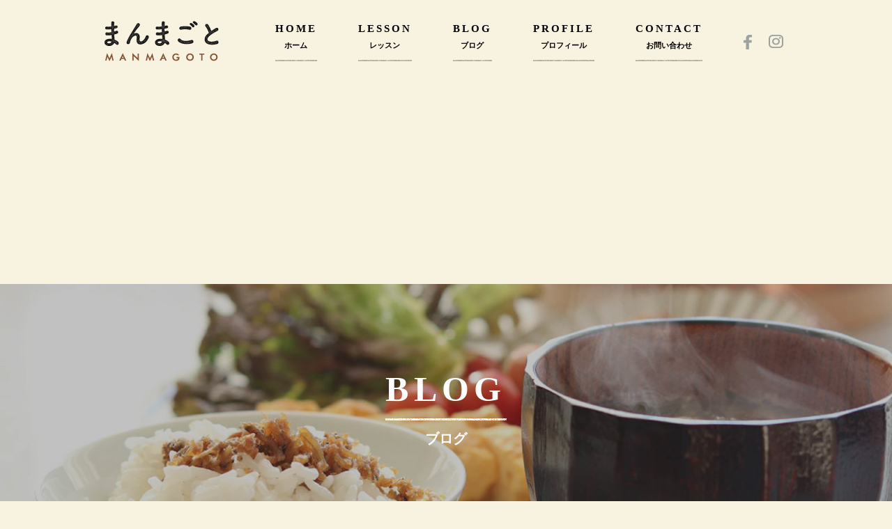

--- FILE ---
content_type: text/html; charset=UTF-8
request_url: https://manmagoto.com/blog/2019/10/
body_size: 34809
content:
<!doctype html>
<html class="noie safari webkit pc" lang="ja">
<head>
	<meta charset="UTF-8">
	<meta http-equiv="Content-Language" content="ja">
	<meta name="keywords" content="料理教室,料理レッスン,発酵料理,香川県,丸亀市,まんまごと">
	<meta name="description" content="「まんまごと」は香川県丸亀市にある発酵おうちごはん・韓国発酵ごはんを習得できる料理教室です。毎日のおうちご飯に発酵マジックをかけることで、体に優しい愛情おうちご飯を手早く・美味しく・簡単に作ってみませんか？">
	<meta name="robots" content="ALL" />

	<title>10月  2019   | 料理教室まんまごと | 料理教室まんまごと</title>

	<meta name="viewport" content="width=device-width,initial-scale=1">

	<link rel="start" href="http://manmagoto.com/" title="料理教室まんまごと">
	<link rel="shortcut icon" href="https://manmagoto.com//favicon.ico">
	<link rel="stylesheet" type="text/css" media="screen,print" href="https://manmagoto.com/css/import.css">
	<link rel="stylesheet" type="text/css" href="https://manmagoto.com/css/modules/blog.css">
	<link rel="stylesheet" type="text/css" media="print" href="https://manmagoto.com/css/print.css">

	<script type="text/JavaScript" src="https://manmagoto.com/js/jquery.js"></script>
	<script type="text/JavaScript" src="https://manmagoto.com/js/jquery.easing.js"></script>
	<script type="text/JavaScript" src="https://manmagoto.com/js/yuga.js"></script>
	<script type="text/JavaScript" src="https://manmagoto.com/js/common.js"></script>
	<script type="text/JavaScript" src="https://manmagoto.com/js/jquery.simpleTicker.js"></script>

	<!--[if lte IE 8]>
	<meta http-equiv="X-UA-Compatible" content="chrome=1">
	<script src="https://manmagoto.com/js/html5shiv-printshiv.js"></script>
	<![endif]-->
<link rel='dns-prefetch' href='//s.w.org' />
<link rel="alternate" type="application/rss+xml" title="料理教室まんまごと &raquo; フィード" href="https://manmagoto.com/blog/feed/" />
<link rel="alternate" type="application/rss+xml" title="料理教室まんまごと &raquo; コメントフィード" href="https://manmagoto.com/blog/comments/feed/" />
		<script type="text/javascript">
			window._wpemojiSettings = {"baseUrl":"https:\/\/s.w.org\/images\/core\/emoji\/11\/72x72\/","ext":".png","svgUrl":"https:\/\/s.w.org\/images\/core\/emoji\/11\/svg\/","svgExt":".svg","source":{"concatemoji":"https:\/\/manmagoto.com\/blog\/wp-includes\/js\/wp-emoji-release.min.js?ver=4.9.26"}};
			!function(e,a,t){var n,r,o,i=a.createElement("canvas"),p=i.getContext&&i.getContext("2d");function s(e,t){var a=String.fromCharCode;p.clearRect(0,0,i.width,i.height),p.fillText(a.apply(this,e),0,0);e=i.toDataURL();return p.clearRect(0,0,i.width,i.height),p.fillText(a.apply(this,t),0,0),e===i.toDataURL()}function c(e){var t=a.createElement("script");t.src=e,t.defer=t.type="text/javascript",a.getElementsByTagName("head")[0].appendChild(t)}for(o=Array("flag","emoji"),t.supports={everything:!0,everythingExceptFlag:!0},r=0;r<o.length;r++)t.supports[o[r]]=function(e){if(!p||!p.fillText)return!1;switch(p.textBaseline="top",p.font="600 32px Arial",e){case"flag":return s([55356,56826,55356,56819],[55356,56826,8203,55356,56819])?!1:!s([55356,57332,56128,56423,56128,56418,56128,56421,56128,56430,56128,56423,56128,56447],[55356,57332,8203,56128,56423,8203,56128,56418,8203,56128,56421,8203,56128,56430,8203,56128,56423,8203,56128,56447]);case"emoji":return!s([55358,56760,9792,65039],[55358,56760,8203,9792,65039])}return!1}(o[r]),t.supports.everything=t.supports.everything&&t.supports[o[r]],"flag"!==o[r]&&(t.supports.everythingExceptFlag=t.supports.everythingExceptFlag&&t.supports[o[r]]);t.supports.everythingExceptFlag=t.supports.everythingExceptFlag&&!t.supports.flag,t.DOMReady=!1,t.readyCallback=function(){t.DOMReady=!0},t.supports.everything||(n=function(){t.readyCallback()},a.addEventListener?(a.addEventListener("DOMContentLoaded",n,!1),e.addEventListener("load",n,!1)):(e.attachEvent("onload",n),a.attachEvent("onreadystatechange",function(){"complete"===a.readyState&&t.readyCallback()})),(n=t.source||{}).concatemoji?c(n.concatemoji):n.wpemoji&&n.twemoji&&(c(n.twemoji),c(n.wpemoji)))}(window,document,window._wpemojiSettings);
		</script>
		<!-- manmagoto.com/blog is managing ads with Advanced Ads 1.29.1 – https://wpadvancedads.com/ --><script id="manma-ready">
			window.advanced_ads_ready=function(e,a){a=a||"complete";var d=function(e){return"interactive"===a?"loading"!==e:"complete"===e};d(document.readyState)?e():document.addEventListener("readystatechange",(function(a){d(a.target.readyState)&&e()}),{once:"interactive"===a})},window.advanced_ads_ready_queue=window.advanced_ads_ready_queue||[];		</script>
		<style type="text/css">
img.wp-smiley,
img.emoji {
	display: inline !important;
	border: none !important;
	box-shadow: none !important;
	height: 1em !important;
	width: 1em !important;
	margin: 0 .07em !important;
	vertical-align: -0.1em !important;
	background: none !important;
	padding: 0 !important;
}
</style>
<link rel='stylesheet' id='tinyjpfont-styles-css'  href='https://manmagoto.com/blog/wp-content/plugins/japanese-font-for-tinymce/addfont.css?ver=4.9.26' type='text/css' media='all' />
<link rel='stylesheet' id='addtoany-css'  href='https://manmagoto.com/blog/wp-content/plugins/add-to-any/addtoany.min.css?ver=1.14' type='text/css' media='all' />
<script type='text/javascript' src='https://manmagoto.com/blog/wp-includes/js/jquery/jquery.js?ver=1.12.4'></script>
<script type='text/javascript' src='https://manmagoto.com/blog/wp-includes/js/jquery/jquery-migrate.min.js?ver=1.4.1'></script>
<script type='text/javascript' src='https://manmagoto.com/blog/wp-content/plugins/add-to-any/addtoany.min.js?ver=1.0'></script>
<link rel='https://api.w.org/' href='https://manmagoto.com/blog/wp-json/' />
<link rel="EditURI" type="application/rsd+xml" title="RSD" href="https://manmagoto.com/blog/xmlrpc.php?rsd" />
<link rel="wlwmanifest" type="application/wlwmanifest+xml" href="https://manmagoto.com/blog/wp-includes/wlwmanifest.xml" /> 
<meta name="generator" content="WordPress 4.9.26" />

<script data-cfasync="false">
window.a2a_config=window.a2a_config||{};a2a_config.callbacks=[];a2a_config.overlays=[];a2a_config.templates={};a2a_localize = {
	Share: "Share",
	Save: "Save",
	Subscribe: "Subscribe",
	Email: "Email",
	Bookmark: "Bookmark",
	ShowAll: "Show all",
	ShowLess: "Show less",
	FindServices: "Find service(s)",
	FindAnyServiceToAddTo: "Instantly find any service to add to",
	PoweredBy: "Powered by",
	ShareViaEmail: "Share via email",
	SubscribeViaEmail: "Subscribe via email",
	BookmarkInYourBrowser: "Bookmark in your browser",
	BookmarkInstructions: "Press Ctrl+D or \u2318+D to bookmark this page",
	AddToYourFavorites: "Add to your favorites",
	SendFromWebOrProgram: "Send from any email address or email program",
	EmailProgram: "Email program",
	More: "More&#8230;"
};

(function(d,s,a,b){a=d.createElement(s);b=d.getElementsByTagName(s)[0];a.async=1;a.src="https://static.addtoany.com/menu/page.js";b.parentNode.insertBefore(a,b);})(document,"script");
</script>
<script async src="https://pagead2.googlesyndication.com/pagead/js/adsbygoogle.js?client=ca-pub-3308521743789112"
     crossorigin="anonymous"></script>    <script src="https://maps.googleapis.com/maps/api/js?key=AIzaSyAok0j6LdGkchCtXwDgXENP3NB__VpRPE8"></script>
</head>
<body  id="blog" class="blog share">
<!-- =============== ↓サイト情報↓ =============== -->
<div class="wrap">

<header id="top">
    <div class="spNavigation">
        <h1><a href="http://manmagoto.com/"><img src="http://manmagoto.com/images/common/logo.png" alt="まんまごと"/></a></h1>
        <div class="toggle">
            <span></span>
            <span></span>
            <span></span>
            <span>menu</span>
        </div>
        <ul class="global_nav">
            <li class="nav_li"><a href="http://manmagoto.com/" class="mouse-over"><span class="e_font">HOME</span>ホーム</a></li>
            <li class="nav_li"><a href="http://manmagoto.com/lesson/" class="mouse-over"><span class="e_font">LESSON</span>レッスン</a></li>
            <li class="nav_li"><a href="http://manmagoto.com/blog/" class="mouse-over"><span class="e_font">BLOG</span>ブログ</a></li>
            <li class="nav_li"><a href="http://manmagoto.com/profile/" class="mouse-over"><span class="e_font">PROFILE</span>プロフィール</a></li>
            <li class="nav_li"><a href="http://manmagoto.com/contact/" class="mouse-over"><span class="e_font">CONTACT</span>お問い合わせ</a></li>
        </ul>
    </div>
     

	<div id="Navigation">
		<div class="area">
			<h1><a href="http://manmagoto.com/"><img src="http://manmagoto.com/images/common/logo.png" alt="まんまごと"/></a></h1>
            <p class="menu sp"><a href="javascript:void(0);"><img src="http://manmagoto.com/images/common/header/menu.png" alt="MENU" /></a></p>
			<ul id="globalNavigation" class="navigation">
                <li><a href="http://manmagoto.com/" class="mouse-over"><span class="e_font">HOME</span>ホーム</a></li>
                <li><a href="http://manmagoto.com/lesson/" class="mouse-over"><span class="e_font">LESSON</span>レッスン</a></li>
                <li><a href="http://manmagoto.com/blog/" class="mouse-over"><span class="e_font">BLOG</span>ブログ</a></li>
                <li><a href="http://manmagoto.com/profile/" class="mouse-over"><span class="e_font">PROFILE</span>プロフィール</a></li>
                <li><a href="http://manmagoto.com/contact/" class="mouse-over"><span class="e_font">CONTACT</span>お問い合わせ</a></li>
			</ul>
            <ul class="snsBtn">
                <li><a href="https://www.facebook.com/pottomm/" class="mouse-over" target="_blank"><img src="http://manmagoto.com/images/common/icon_facebook.png" alt="facebookアイコン"/></a></li>
                <li><a href="https://www.instagram.com/pottomm/" class="mouse-over" target="_blank"><img src="http://manmagoto.com/images/common/icon_instagram.png" alt="instagramアイコン"/></a></li>
            </ul>
		</div>
	</div>		
</header>
<!-- =============== ↑サイト情報↑ =============== -->

<!-- =============== ↓ページコンテンツ↓ =============== -->
<div class="contents">	<div id="accentArea">
		<p class="accent"><img src="http://manmagoto.com/images/blog/accent.jpg" alt=""/></p>
        <h2 class="lead"><span class="e_font">BLOG</span><em>ブログ</em></h2>
	</div>

	<!-- ↓パンくずリスト↓ -->
    <ol id="breadcrumbs">
        <li class="home"><a href="../">トップページ</a></li>
		<li><a href="https://manmagoto.com/blog/">ブログ</a></li>
    </ol>
    <!-- ↑パンくずリスト↑ -->

	<!-- =============== ↓コンテンツ↓ =============== -->
	<div class="main" >

	<main>
					<p class="h2">
				<span>2019年10月</span> 記事一覧					</p>


		
						<div class="subsection entry">
			
					<p class="images"><a href="https://manmagoto.com/blog/2019/10/31/%e3%83%8f%e3%83%a0%e3%82%b9%e3%82%a4%e3%82%b3%e3%81%a3%e3%81%a6%e4%bd%95%ef%bc%9f%e3%80%80%e3%83%8f%e3%83%a0%e3%82%b9%e3%82%a4%e3%82%b3%e7%9a%ae%e3%81%a7%e3%82%ab%e3%83%9c%e3%83%81%e3%83%a3%e3%81%ae/"><img src="/thumb/?src=https://manmagoto.com/blog/wp-content/uploads/2019/10/IMG_20191030_195449_910.jpg&amp;w=178&amp;zc=1&amp;q=100" width="178" alt="ハムスイコって何？　ハムスイコ皮でカボチャの点心作ってみました🎃" /></a></p>
				
					<div class="explain">
						<div class="status"><p class="date">2019.10.31</p><ul class="post-categories">
	<li><a href="https://manmagoto.com/blog/category/%e3%83%97%e3%83%81%e8%96%ac%e8%86%b3/" rel="category tag">プチ薬膳</a></li>
	<li><a href="https://manmagoto.com/blog/category/%e3%83%96%e3%83%ad%e3%82%b0/" rel="category tag">ブログ</a></li>
	<li><a href="https://manmagoto.com/blog/category/%e7%82%b9%e5%bf%83%e3%82%a2%e3%83%ac%e3%82%b3%e3%83%ac/" rel="category tag">点心アレコレ</a></li></ul></div>
						<h4><a href="https://manmagoto.com/blog/2019/10/31/%e3%83%8f%e3%83%a0%e3%82%b9%e3%82%a4%e3%82%b3%e3%81%a3%e3%81%a6%e4%bd%95%ef%bc%9f%e3%80%80%e3%83%8f%e3%83%a0%e3%82%b9%e3%82%a4%e3%82%b3%e7%9a%ae%e3%81%a7%e3%82%ab%e3%83%9c%e3%83%81%e3%83%a3%e3%81%ae/">ハムスイコって何？　ハムスイコ皮でカボチャの点心作ってみました🎃</a></h4>
						<p class="text">こんばんは。
咸水角をご存じならば結構、点心通かも
しれません。
咸水角（ハムスイコ）と読みます。
浮き粉と白玉粉で作った生地で、
少しとろみのついた、春巻きの餡のような
餡を包んで揚げます。　　...</p>
					</div>
	
				</div>

						<div class="subsection entry">
			
					<p class="images"><a href="https://manmagoto.com/blog/2019/10/30/%e8%92%b8%e7%af%ad%e3%81%ae%e4%b8%ad%e3%81%ae%e6%b8%a9%e5%ba%a6%e3%81%af%ef%bc%9f/"><img src="/thumb/?src=https://manmagoto.com/blog/wp-content/uploads/2019/09/IMG_20190828_193853.jpg&amp;w=178&amp;zc=1&amp;q=100" width="178" alt="点心や蒸し物を美味しくする火加減" /></a></p>
				
					<div class="explain">
						<div class="status"><p class="date">2019.10.30</p><ul class="post-categories">
	<li><a href="https://manmagoto.com/blog/category/%e3%81%8a%e5%bd%b9%e7%ab%8b%e3%81%a1/" rel="category tag">お役立ち</a></li>
	<li><a href="https://manmagoto.com/blog/category/%e3%83%96%e3%83%ad%e3%82%b0/" rel="category tag">ブログ</a></li>
	<li><a href="https://manmagoto.com/blog/category/%e7%82%b9%e5%bf%83%e3%82%a2%e3%83%ac%e3%82%b3%e3%83%ac/" rel="category tag">点心アレコレ</a></li></ul></div>
						<h4><a href="https://manmagoto.com/blog/2019/10/30/%e8%92%b8%e7%af%ad%e3%81%ae%e4%b8%ad%e3%81%ae%e6%b8%a9%e5%ba%a6%e3%81%af%ef%bc%9f/">点心や蒸し物を美味しくする火加減</a></h4>
						<p class="text">蒸し物の基本はたっぷりのお湯で、
｢沢山の湯気を蒸篭に溜めて、一気に蒸しあげる｣
ですが、意外と火加減に気を配った方が
美味しく仕上がる料理が多いです😊
&nbsp;
例えば、お肉はゆっくりと火を通した
方...</p>
					</div>
	
				</div>

						<div class="subsection entry">
			
					<p class="images"><a href="https://manmagoto.com/blog/2019/10/29/%e8%90%ac%e5%9d%8a%e3%81%84%e3%81%8b%e3%81%97%e3%82%85%e3%81%86%e3%81%be%e3%81%84%e3%81%a7%e7%96%b2%e5%8a%b4%e5%9b%9e%e5%be%a9%e6%99%a9%e5%be%a1%e9%a3%af/"><img src="/thumb/?src=https://manmagoto.com/blog/wp-content/uploads/2019/10/1572277662434-1.jpg&amp;w=178&amp;zc=1&amp;q=100" width="178" alt="萬坊いかしゅうまいで疲労回復晩御飯と薬膳解釈" /></a></p>
				
					<div class="explain">
						<div class="status"><p class="date">2019.10.29</p><ul class="post-categories">
	<li><a href="https://manmagoto.com/blog/category/%e3%83%97%e3%83%81%e8%96%ac%e8%86%b3/" rel="category tag">プチ薬膳</a></li>
	<li><a href="https://manmagoto.com/blog/category/%e3%83%96%e3%83%ad%e3%82%b0/" rel="category tag">ブログ</a></li>
	<li><a href="https://manmagoto.com/blog/category/%e3%82%88%e3%82%82%e3%82%84%e3%81%be%e8%a9%b1/" rel="category tag">よもやま話</a></li></ul></div>
						<h4><a href="https://manmagoto.com/blog/2019/10/29/%e8%90%ac%e5%9d%8a%e3%81%84%e3%81%8b%e3%81%97%e3%82%85%e3%81%86%e3%81%be%e3%81%84%e3%81%a7%e7%96%b2%e5%8a%b4%e5%9b%9e%e5%be%a9%e6%99%a9%e5%be%a1%e9%a3%af/">萬坊いかしゅうまいで疲労回復晩御飯と薬膳解釈</a></h4>
						<p class="text">東京のお土産は、萬坊いかしゅうまい。
特にお目当てもなくブラブラしてたら、
店員さんと目があっちゃった。
点心の勉強にもなるし、ま、いいかな九州
名物でも。
さすがトーキョー！何でもあるな。
感心...</p>
					</div>
	
				</div>

						<div class="subsection entry">
			
					<p class="images"><a href="https://manmagoto.com/blog/2019/10/27/%e8%92%b8%e3%81%97%e7%89%a9%e3%81%ae%e5%ad%a3%e7%af%80%e3%81%8c%e3%82%84%e3%81%a3%e3%81%a6%e3%81%8d%e3%81%9f%f0%9f%92%93/"><img src="/thumb/?src=https://manmagoto.com/blog/wp-content/uploads/2019/10/IMG_20190901_190856.jpg&amp;w=178&amp;zc=1&amp;q=100" width="178" alt="蒸し物の季節がやってきた💓" /></a></p>
				
					<div class="explain">
						<div class="status"><p class="date">2019.10.27</p><ul class="post-categories">
	<li><a href="https://manmagoto.com/blog/category/%e3%81%8a%e5%bd%b9%e7%ab%8b%e3%81%a1/" rel="category tag">お役立ち</a></li>
	<li><a href="https://manmagoto.com/blog/category/%e3%83%ac%e3%82%b7%e3%83%94/" rel="category tag">レシピ</a></li></ul></div>
						<h4><a href="https://manmagoto.com/blog/2019/10/27/%e8%92%b8%e3%81%97%e7%89%a9%e3%81%ae%e5%ad%a3%e7%af%80%e3%81%8c%e3%82%84%e3%81%a3%e3%81%a6%e3%81%8d%e3%81%9f%f0%9f%92%93/">蒸し物の季節がやってきた💓</a></h4>
						<p class="text">蒸し物の季節到来です。
秋冬の簡単お料理といえば、お鍋と蒸し物
｢季節野菜の蒸し物｣
素敵な響き💓
ぐらぐらに沸いたお鍋に蒸篭をかけて、
お野菜を蒸すだけ。　
蒸し加減は固ければ蒸し直せばいいし、
蒸...</p>
					</div>
	
				</div>

						<div class="subsection entry">
			
					<p class="images"><a href="https://manmagoto.com/blog/2019/10/27/%e8%82%9d%e3%83%bb%e8%85%8e%e3%81%a7%e8%80%81%e5%8c%96%e9%98%b2%e6%ad%a2%e3%80%82%e8%96%ac%e8%86%b3%e3%82%92%e5%8f%96%e3%82%8a%e5%85%a5%e3%82%8c%e3%81%9f%e6%b0%b4%e9%a4%83%e5%ad%90%e3%81%a5%e3%81%8f/"><img src="/thumb/?src=https://manmagoto.com/blog/wp-content/uploads/2019/10/IMG_20191026_165418.jpg&amp;w=178&amp;zc=1&amp;q=100" width="178" alt="肝・腎で老化防止。薬膳を取り入れた点心" /></a></p>
				
					<div class="explain">
						<div class="status"><p class="date">2019.10.27</p><ul class="post-categories">
	<li><a href="https://manmagoto.com/blog/category/%e3%83%97%e3%83%81%e8%96%ac%e8%86%b3/" rel="category tag">プチ薬膳</a></li>
	<li><a href="https://manmagoto.com/blog/category/%e3%83%96%e3%83%ad%e3%82%b0/" rel="category tag">ブログ</a></li></ul></div>
						<h4><a href="https://manmagoto.com/blog/2019/10/27/%e8%82%9d%e3%83%bb%e8%85%8e%e3%81%a7%e8%80%81%e5%8c%96%e9%98%b2%e6%ad%a2%e3%80%82%e8%96%ac%e8%86%b3%e3%82%92%e5%8f%96%e3%82%8a%e5%85%a5%e3%82%8c%e3%81%9f%e6%b0%b4%e9%a4%83%e5%ad%90%e3%81%a5%e3%81%8f/">肝・腎で老化防止。薬膳を取り入れた点心</a></h4>
						<p class="text">今日は、本草薬膳学院スクーリング2日目でした。
テーマは老化防止。
理論は五臓六腑についてです。
中でもわたしが興味があるのは｢腎｣と｢肝｣
肝臓と、腎臓です。
肝臓は、レバーで分かるように血の臓器です...</p>
					</div>
	
				</div>

						<div class="subsection entry">
			
					<p class="images"><a href="https://manmagoto.com/blog/2019/10/26/%e4%bd%93%e3%81%8c%e6%ac%b2%e3%81%99%e3%82%8b%e3%82%82%e3%81%ae%e3%82%92%e9%81%b8%e3%81%b6%e5%8a%9b/"><img src="/thumb/?src=https://manmagoto.com/blog/wp-content/uploads/2019/04/20190427161946_IMG_4607.jpg&amp;w=178&amp;zc=1&amp;q=100" width="178" alt="体が欲するものを選ぶちから" /></a></p>
				
					<div class="explain">
						<div class="status"><p class="date">2019.10.26</p><ul class="post-categories">
	<li><a href="https://manmagoto.com/blog/category/%e3%83%96%e3%83%ad%e3%82%b0/" rel="category tag">ブログ</a></li>
	<li><a href="https://manmagoto.com/blog/category/%e5%be%92%e7%84%b6%e3%81%aa%e3%82%8b%e3%81%be%e3%81%be%e3%81%ab/" rel="category tag">徒然なるままに</a></li></ul></div>
						<h4><a href="https://manmagoto.com/blog/2019/10/26/%e4%bd%93%e3%81%8c%e6%ac%b2%e3%81%99%e3%82%8b%e3%82%82%e3%81%ae%e3%82%92%e9%81%b8%e3%81%b6%e5%8a%9b/">体が欲するものを選ぶちから</a></h4>
						<p class="text">毎日、適当に食べてもお腹は満たされます。
でも、本当に体に必要なモノは満たされているのかな。
&nbsp;
食こそ健康の要、
食べたものでしか体は作られないと
心底気づいてから、体に良いものを選び、
作...</p>
					</div>
	
				</div>

						<div class="subsection entry">
			
					<p class="images"><a href="https://manmagoto.com/blog/2019/10/24/%e6%88%91%e3%81%8c%e5%ae%b6%e3%81%ab%e3%81%b4%e3%81%a3%e3%81%9f%e3%82%8a%e3%81%aa%e8%92%b8%e7%b1%a0%e3%81%ae%e9%81%b8%e3%81%b3%e6%96%b9%ef%bc%88%e7%b4%a0%e6%9d%90%e7%b7%a8%ef%bc%89%ef%bc%89/"><img src="/thumb/?src=https://manmagoto.com/blog/wp-content/uploads/2018/12/20180830151346_IMG_2256.jpg&amp;w=178&amp;zc=1&amp;q=100" width="178" alt="我が家にぴったりな蒸籠の選び方（素材編））" /></a></p>
				
					<div class="explain">
						<div class="status"><p class="date">2019.10.24</p><ul class="post-categories">
	<li><a href="https://manmagoto.com/blog/category/%e3%81%8a%e5%bd%b9%e7%ab%8b%e3%81%a1/" rel="category tag">お役立ち</a></li>
	<li><a href="https://manmagoto.com/blog/category/%e3%83%96%e3%83%ad%e3%82%b0/" rel="category tag">ブログ</a></li>
	<li><a href="https://manmagoto.com/blog/category/%e7%82%b9%e5%bf%83%e3%82%a2%e3%83%ac%e3%82%b3%e3%83%ac/" rel="category tag">点心アレコレ</a></li></ul></div>
						<h4><a href="https://manmagoto.com/blog/2019/10/24/%e6%88%91%e3%81%8c%e5%ae%b6%e3%81%ab%e3%81%b4%e3%81%a3%e3%81%9f%e3%82%8a%e3%81%aa%e8%92%b8%e7%b1%a0%e3%81%ae%e9%81%b8%e3%81%b3%e6%96%b9%ef%bc%88%e7%b4%a0%e6%9d%90%e7%b7%a8%ef%bc%89%ef%bc%89/">我が家にぴったりな蒸籠の選び方（素材編））</a></h4>
						<p class="text">
初めての🔰の蒸篭選び。
今回は素材編です。
蒸篭の素材で、ポピュラーなのは杉です。
値段が安いもの杉です。
大体よく見かけるのが杉製の蒸籠です。
 
杉と檜は蒸すと湯気と一緒に針葉樹の香りがほのか...</p>
					</div>
	
				</div>

						<div class="subsection entry">
			
					<p class="images"><a href="https://manmagoto.com/blog/2019/10/24/%e6%88%91%e3%81%8c%e5%ae%b6%e3%81%ab%e3%81%b4%e3%81%a3%e3%81%9f%e3%82%8a%e3%81%aa%e8%92%b8%e7%b1%a0%e3%81%ae%e9%81%b8%e3%81%b3%e6%96%b9%e3%82%b5%e3%82%a4%e3%82%ba%e7%b7%a8%ef%bc%89/"><img src="/thumb/?src=https://manmagoto.com/blog/wp-content/uploads/2019/10/20191023152337_p.jpg&amp;w=178&amp;zc=1&amp;q=100" width="178" alt="我が家にぴったりな蒸籠の選び方(サイズ編）" /></a></p>
				
					<div class="explain">
						<div class="status"><p class="date">2019.10.24</p><ul class="post-categories">
	<li><a href="https://manmagoto.com/blog/category/%e3%81%8a%e5%bd%b9%e7%ab%8b%e3%81%a1/" rel="category tag">お役立ち</a></li>
	<li><a href="https://manmagoto.com/blog/category/%e7%82%b9%e5%bf%83%e3%82%a2%e3%83%ac%e3%82%b3%e3%83%ac/" rel="category tag">点心アレコレ</a></li></ul></div>
						<h4><a href="https://manmagoto.com/blog/2019/10/24/%e6%88%91%e3%81%8c%e5%ae%b6%e3%81%ab%e3%81%b4%e3%81%a3%e3%81%9f%e3%82%8a%e3%81%aa%e8%92%b8%e7%b1%a0%e3%81%ae%e9%81%b8%e3%81%b3%e6%96%b9%e3%82%b5%e3%82%a4%e3%82%ba%e7%b7%a8%ef%bc%89/">我が家にぴったりな蒸籠の選び方(サイズ編）</a></h4>
						<p class="text">冬がもうすぐそこに。
今年こそ蒸籠が欲しいなぁという方多いとおもいます。
サイズ感から見た、蒸籠の選び方を書いていきたいと思います。

はじめて1つだけ持つなら24㎝です。
用途が決まっているなら、
...</p>
					</div>
	
				</div>

						<div class="subsection entry">
			
					<p class="images"><a href="https://manmagoto.com/blog/2019/10/21/%e8%82%89%e3%81%be%e3%82%93%e3%81%ae%e5%8c%85%e3%81%bf%e6%96%b9%e3%81%ae%e3%82%b3%e3%83%84/"><img src="/thumb/?src=https://manmagoto.com/blog/wp-content/uploads/2019/10/IMG_20190829_142424-1.jpg&amp;w=178&amp;zc=1&amp;q=100" width="178" alt="肉まんの包み方のコツ" /></a></p>
				
					<div class="explain">
						<div class="status"><p class="date">2019.10.21</p><ul class="post-categories">
	<li><a href="https://manmagoto.com/blog/category/%e3%81%8a%e5%bd%b9%e7%ab%8b%e3%81%a1/" rel="category tag">お役立ち</a></li>
	<li><a href="https://manmagoto.com/blog/category/%e7%82%b9%e5%bf%83%e3%82%a2%e3%83%ac%e3%82%b3%e3%83%ac/" rel="category tag">点心アレコレ</a></li></ul></div>
						<h4><a href="https://manmagoto.com/blog/2019/10/21/%e8%82%89%e3%81%be%e3%82%93%e3%81%ae%e5%8c%85%e3%81%bf%e6%96%b9%e3%81%ae%e3%82%b3%e3%83%84/">肉まんの包み方のコツ</a></h4>
						<p class="text">もうすっかり秋ですね。
肉まんの季節になりました。
５５１の職人さんや点心師さんの実演を見て、自分も包んでみたい！と思ったことありませんか？
ヒダが綺麗に寄ってぷっくりコロン。餡がぎっしりつまった...</p>
					</div>
	
				</div>

						<div class="subsection entry">
			
					<p class="images"><a href="https://manmagoto.com/blog/2019/10/20/1406/"><img src="/thumb/?src=https://manmagoto.com/blog/wp-content/uploads/2019/10/IMG_20190415_203953_328.jpg&amp;w=178&amp;zc=1&amp;q=100" width="178" alt="老麺のレッスン開催しました。" /></a></p>
				
					<div class="explain">
						<div class="status"><p class="date">2019.10.20</p><ul class="post-categories">
	<li><a href="https://manmagoto.com/blog/category/%e3%81%8a%e5%bd%b9%e7%ab%8b%e3%81%a1/" rel="category tag">お役立ち</a></li>
	<li><a href="https://manmagoto.com/blog/category/%e3%83%96%e3%83%ad%e3%82%b0/" rel="category tag">ブログ</a></li>
	<li><a href="https://manmagoto.com/blog/category/%e7%82%b9%e5%bf%83%e3%82%a2%e3%83%ac%e3%82%b3%e3%83%ac/" rel="category tag">点心アレコレ</a></li></ul></div>
						<h4><a href="https://manmagoto.com/blog/2019/10/20/1406/">老麺のレッスン開催しました。</a></h4>
						<p class="text">10月は、ドキドキの【老麺】のデビューでした。
老麺の基礎の説明、テキストにぬかりないか？
そして老麺様のご機嫌はどうか？
練習＆試作を重ね、安定した発酵状態をキープすることができるようになりました...</p>
					</div>
	
				</div>

		
				<div class="pager topPaging">
		<ul class='page-numbers'>
	<li><span aria-current='page' class='page-numbers current'>1</span></li>
	<li><a class='page-numbers' href='https://manmagoto.com/blog/2019/10/page/2/'>2</a></li>
	<li><a class="next page-numbers" href="https://manmagoto.com/blog/2019/10/page/2/">&gt;</a></li>
</ul>
		</div><!--//.pager-->
		
			</main>

	<!-- =============== ↓サイドメニュー↓ =============== -->
	<div class="sub">
                
		<div class="chapter" id="sideSearch">
			<h3><span class="e_font">SEARCH</span>ブログ検索</h3>
			<form role="search" method="get" id="searchform" action="https://manmagoto.com/blog" >
				<input type="text" value="" name="s" class="s" />
				<button type="submit" class="searchsubmit"><img src="https://manmagoto.com/images/blog/icon-search.png" alt=""/></button>
							</form>
		<!-- /chapter --></div>

		<!-- archive -->
		<div class="chapter" id="category">
            <h3><span class="e_font">CATEGORY</span>カテゴリー</h3>
			<ul>
								<li><a href="https://manmagoto.com/blog/category/%e3%81%8a%e5%bd%b9%e7%ab%8b%e3%81%a1/">お役立ち</a></li>
								<li><a href="https://manmagoto.com/blog/category/news/">お知らせ</a></li>
								<li><a href="https://manmagoto.com/blog/category/%e3%82%ab%e3%83%a1%e5%ad%90%e6%97%a5%e8%a8%98/">カメ子日記</a></li>
								<li><a href="https://manmagoto.com/blog/category/%e3%83%97%e3%83%81%e8%96%ac%e8%86%b3/">プチ薬膳</a></li>
								<li><a href="https://manmagoto.com/blog/category/%e3%83%96%e3%83%ad%e3%82%b0/">ブログ</a></li>
								<li><a href="https://manmagoto.com/blog/category/%e3%82%88%e3%82%82%e3%82%84%e3%81%be%e8%a9%b1/">よもやま話</a></li>
								<li><a href="https://manmagoto.com/blog/category/%e3%83%ac%e3%82%b7%e3%83%94/">レシピ</a></li>
								<li><a href="https://manmagoto.com/blog/category/lesson/">レッスン</a></li>
								<li><a href="https://manmagoto.com/blog/category/%e5%be%92%e7%84%b6%e3%81%aa%e3%82%8b%e3%81%be%e3%81%be%e3%81%ab/">徒然なるままに</a></li>
								<li><a href="https://manmagoto.com/blog/category/%e7%82%b9%e5%bf%83%e3%82%a2%e3%83%ac%e3%82%b3%e3%83%ac/">点心アレコレ</a></li>
								<li><a href="https://manmagoto.com/blog/category/%e7%9f%a5%e3%82%89%e3%82%93%e3%81%8c%e3%81%aa%e3%80%82%e3%81%ae%e3%81%8a%e8%a9%b1/">知らんがな。のお話</a></li>
							</ul>
		</div>
		<!-- //archive -->

		<!-- archive -->
		<div class="chapter" id="archive">
			<h3><span class="e_font">ARCHIVE</span>記事アーカイブ</h3>
			<ul>
									<li><a href='https://manmagoto.com/blog/2022/12/'>2022年12月</a>&nbsp;(1)</li>
	<li><a href='https://manmagoto.com/blog/2022/07/'>2022年7月</a>&nbsp;(1)</li>
	<li><a href='https://manmagoto.com/blog/2022/06/'>2022年6月</a>&nbsp;(1)</li>
	<li><a href='https://manmagoto.com/blog/2021/10/'>2021年10月</a>&nbsp;(1)</li>
	<li><a href='https://manmagoto.com/blog/2021/06/'>2021年6月</a>&nbsp;(2)</li>
	<li><a href='https://manmagoto.com/blog/2021/04/'>2021年4月</a>&nbsp;(1)</li>
	<li><a href='https://manmagoto.com/blog/2020/10/'>2020年10月</a>&nbsp;(1)</li>
	<li><a href='https://manmagoto.com/blog/2020/08/'>2020年8月</a>&nbsp;(1)</li>
	<li><a href='https://manmagoto.com/blog/2020/04/'>2020年4月</a>&nbsp;(2)</li>
	<li><a href='https://manmagoto.com/blog/2020/03/'>2020年3月</a>&nbsp;(3)</li>
	<li><a href='https://manmagoto.com/blog/2020/02/'>2020年2月</a>&nbsp;(1)</li>
	<li><a href='https://manmagoto.com/blog/2020/01/'>2020年1月</a>&nbsp;(1)</li>
	<li><a href='https://manmagoto.com/blog/2019/12/'>2019年12月</a>&nbsp;(4)</li>
	<li><a href='https://manmagoto.com/blog/2019/11/'>2019年11月</a>&nbsp;(2)</li>
	<li><a href='https://manmagoto.com/blog/2019/10/'>2019年10月</a>&nbsp;(13)</li>
	<li><a href='https://manmagoto.com/blog/2019/09/'>2019年9月</a>&nbsp;(2)</li>
	<li><a href='https://manmagoto.com/blog/2019/08/'>2019年8月</a>&nbsp;(6)</li>
	<li><a href='https://manmagoto.com/blog/2019/07/'>2019年7月</a>&nbsp;(5)</li>
	<li><a href='https://manmagoto.com/blog/2019/04/'>2019年4月</a>&nbsp;(1)</li>
	<li><a href='https://manmagoto.com/blog/2019/02/'>2019年2月</a>&nbsp;(2)</li>
	<li><a href='https://manmagoto.com/blog/2019/01/'>2019年1月</a>&nbsp;(5)</li>
	<li><a href='https://manmagoto.com/blog/2018/12/'>2018年12月</a>&nbsp;(2)</li>
	<li><a href='https://manmagoto.com/blog/2018/11/'>2018年11月</a>&nbsp;(1)</li>
	<li><a href='https://manmagoto.com/blog/2018/09/'>2018年9月</a>&nbsp;(4)</li>
	<li><a href='https://manmagoto.com/blog/2018/08/'>2018年8月</a>&nbsp;(1)</li>
	<li><a href='https://manmagoto.com/blog/2018/07/'>2018年7月</a>&nbsp;(1)</li>
	<li><a href='https://manmagoto.com/blog/2018/06/'>2018年6月</a>&nbsp;(13)</li>
	<li><a href='https://manmagoto.com/blog/2018/05/'>2018年5月</a>&nbsp;(2)</li>
	<li><a href='https://manmagoto.com/blog/2018/03/'>2018年3月</a>&nbsp;(2)</li>
	<li><a href='https://manmagoto.com/blog/2018/02/'>2018年2月</a>&nbsp;(2)</li>
	<li><a href='https://manmagoto.com/blog/2017/08/'>2017年8月</a>&nbsp;(5)</li>
	<li><a href='https://manmagoto.com/blog/2017/07/'>2017年7月</a>&nbsp;(3)</li>
			</ul>
		</div>
		<!-- //archive -->
	
	<!-- sub --></div>
	<!-- =============== ↑サイドメニュー↑ =============== -->
	
			
	<!-- /main --></div>
	<!-- =============== ↑コンテンツ↑ =============== -->
	
<!-- /contents --></div>	
<!-- =============== ↑ページコンテンツ↑ =============== -->

<!-- =============== ↓ページ基本情報↓ =============== -->
<footer>
	<p class="pagetop"><a href="#top" class="mouse-over"><img src="http://manmagoto.com/images/common/footer/pagetop.png" /></a></p>
    <div class="area">
        <div id="address">
            <dl>
                <dt><span>発酵おうちごはん・韓国発酵ごはん</span><img src="https://manmagoto.com/images/common/logo.png" alt="まんまごと"/></dt>
                <dd>香川県丸亀市中府町3-9-20 Jサルーン205</dd>
            </dl>
        </div>
        <div id="Navi">
            <ul class="navigation">
                <li><a href="http://manmagoto.com//" class="mouse-over"><span class="e_font">HOME</span>ホーム</a></li>
                <li><a href="http://manmagoto.com/lesson/" class="mouse-over"><span class="e_font">LESSON</span>レッスン</a></li>
                <li><a href="http://manmagoto.com/blog/" class="mouse-over"><span class="e_font">BLOG</span>ブログ</a></li>
                <li><a href="http://manmagoto.com/profile/" class="mouse-over"><span class="e_font">PROFILE</span>プロフィール</a></li>
                <li><a href="http://manmagoto.com/contact/" class="mouse-over"><span class="e_font">CONTACT</span>お問い合わせ</a></li>
            </ul>
            <div class="snsArea">
                <ul class="snsBtn">
                    <li><a href="https://www.facebook.com/pottomm/" class="mouse-over" target="_blank"><img src="http://manmagoto.com/images/common/icon_facebook.png" alt="facebookアイコン"/></a></li>
                    <li><a href="https://www.instagram.com/pottomm/" class="mouse-over" target="_blank"><img src="http://manmagoto.com/images/common/icon_instagram.png" alt="instagramアイコン"/></a></li>
                </ul>
                <p class="copyright">Copyright &copy; manmagoto. All Rights Reserved.</p>
            </div>
        </div>
    </div>
</footer>
<!-- =============== ↑ページ基本情報↑ =============== -->
</div>

<div id="fb-root"></div>
<script>(function(d, s, id) {
  var js, fjs = d.getElementsByTagName(s)[0];
  if (d.getElementById(id)) return;
  js = d.createElement(s); js.id = id;
  js.src = "//connect.facebook.net/ja_JP/all.js#xfbml=1";
  fjs.parentNode.insertBefore(js, fjs);
}(document, 'script', 'facebook-jssdk'));</script>	

<!-- Global site tag (gtag.js) - Google Analytics -->
<script async src="https://www.googletagmanager.com/gtag/js?id=UA-117251544-1"></script>
<script>
  window.dataLayer = window.dataLayer || [];
  function gtag(){dataLayer.push(arguments);}
  gtag('js', new Date());

  gtag('config', 'UA-117251544-1');
</script>

</body>
</html>
<script type='text/javascript' src='https://manmagoto.com/blog/wp-includes/js/wp-embed.min.js?ver=4.9.26'></script>
<script>!function(){window.advanced_ads_ready_queue=window.advanced_ads_ready_queue||[],advanced_ads_ready_queue.push=window.advanced_ads_ready;for(var d=0,a=advanced_ads_ready_queue.length;d<a;d++)advanced_ads_ready(advanced_ads_ready_queue[d])}();</script>

--- FILE ---
content_type: text/html; charset=utf-8
request_url: https://www.google.com/recaptcha/api2/aframe
body_size: 268
content:
<!DOCTYPE HTML><html><head><meta http-equiv="content-type" content="text/html; charset=UTF-8"></head><body><script nonce="FNTkKzF5gHvUnqlvo8FgMA">/** Anti-fraud and anti-abuse applications only. See google.com/recaptcha */ try{var clients={'sodar':'https://pagead2.googlesyndication.com/pagead/sodar?'};window.addEventListener("message",function(a){try{if(a.source===window.parent){var b=JSON.parse(a.data);var c=clients[b['id']];if(c){var d=document.createElement('img');d.src=c+b['params']+'&rc='+(localStorage.getItem("rc::a")?sessionStorage.getItem("rc::b"):"");window.document.body.appendChild(d);sessionStorage.setItem("rc::e",parseInt(sessionStorage.getItem("rc::e")||0)+1);localStorage.setItem("rc::h",'1769532498797');}}}catch(b){}});window.parent.postMessage("_grecaptcha_ready", "*");}catch(b){}</script></body></html>

--- FILE ---
content_type: text/css
request_url: https://manmagoto.com/css/import.css
body_size: 423
content:
@charset "utf-8";

/* ==================================================================
	import.css		     読み込みCSS
	reset.css		     基準値の指定CSS
	component.css	     各パーツ用CSS
	common.css		     サイト全体に共通するCSS
	/modules/example.css 個別指定用CSS
	print.css		     印刷用CSS
=================================================================== */

@import "./reset.css";
@import "./component.css";
@import "./common.css";
@import "./jquery.bxslider.css";


--- FILE ---
content_type: text/css
request_url: https://manmagoto.com/css/modules/blog.css
body_size: 13782
content:
@charset "utf-8";
/* CSS Document */


/* ◆ blog 共通
-------------------------------- */ 

body#blog .main{
	width:980px;
	margin:0 auto;
    overflow: hidden;
}

body#blog main{
	display:block;
	float:left;
	width:67%;
}
body#blog main p.h2 {
    color: #fff;
    background-color: #5c463b;
    padding: 15px 20px;
    font-size: 120%;
    border-radius: 5px;
    margin-bottom: 30px;
}

body#blog .sub{
	float:right;
	width:29%;
}

/* --------------------------------
   □ entry
-------------------------------- */
#blog .main .entry{
	margin-bottom:30px;
	padding-bottom:30px;
	width:auto;
    background: url('../../images/index/line_link.png') 0 100% repeat-x;
    overflow: hidden;
}
#blog .main .entry p.images {
    float: left;
    width: 190px;
    border: 6px solid #fff;
    box-sizing: border-box;
}
#blog .main .entry .explain {
    float: right;
    width: 445px;
}
#blog .main .entry .status {
}
#blog .main .entry .status p.date {
    display: inline-block;
    margin-right: 10px;
}
#blog .main .entry em{
	font-style: italic;
}
#blog .main .entry ul{
	list-style-type: disc;
    margin-left: 20px;
}
#blog .main .entry ol{
	list-style-type: decimal;
    margin-left: 20px;
}
#blog .main .entry .status ul {
    display: inline-block;
}
#blog .main .entry .status ul li {
    display: inline-block;
    background-color: #9ca29d;
    padding: 2px 15px;
    border-radius: 3px;
}
#blog .main .entry .status ul li a {
    color: #fff;
}
#blog .main .entry .explain h4 {
    color: #222;
    background: none;
    padding: 0;
    margin-bottom: 18px;
}

#blog .main .entry h3{
	font-size:186%;
    font-weight: bold;
    margin-bottom: 20px;
}

#blog .main .entry h3 a{
	text-decoration:none;
}


#blog .main .entry p.name{
	margin-top:5px;
	text-align:right;
}


#blog .main .entry .sentence{

}

#blog .main .entry .sentence,
#blog .main .entry .sentence p{
	line-height:2;
}

#blog .main .entry .sentence p img{
    margin-bottom:10px;
}
#blog .main .entry img{
    max-width: 100%;
    height: auto;
}




/* ◇ pager
-------------------------------- */
#blog .main .pager {
	margin:10px 0;
	text-align:center;
}
#blog .main .pager ul {
    display: inline-block;
}
#blog .main .pager li {
    display: inline-block;
    margin-right: 7px;
}
#blog .main .pager li:last-child {
    margin-right: 0;
}
#blog .main .pager li .page-numbers {
    display: block;
    border-radius: 50%;
    padding: 13px 18px;
    border: 1px solid #5c463b;
    color: #5c463b;
    background-color: #fff;
}
#blog .main .pager li span.current {
    color: #fff;
    background-color: #5c463b;
}

/* ◇ pageNavigation
-------------------------------- */
#blog .main ul.pageNavigation{
	margin:10px 0 30px;
}

#blog .main ul.pageNavigation li{
	display:table;
    width: 48%;
    margin-right: 3%;
    float: left;
    overflow: hidden;
}
#blog .main ul.pageNavigation li a{
    display: table-cell;
    padding: 10px 30px;
    box-sizing: border-box;
    background-color: #e6e2d6;
    border-radius: 5px;
    height: 77px;
    vertical-align: middle;
}
#blog .main ul.pageNavigation li.next{
    margin-right: 0;
    text-align: right;
}


/* ◇ #comments
-------------------------------- */
#blog #comments{
	width:auto;
}

#blog #comments h3,
#blog #comments h4{
	margin-bottom:30px;
	padding: 15px;
	font-weight:700;
	font-size:130%;
	color:#333;
	background:0 0 no-repeat;
	background-color: #f2f2f2;
}

#blog #comments p{
	margin-bottom:1.2em;
}

#blog #comments p.form-allowed-tags{
	display: none;
}

#blog #comments p span{
	margin-left:-1em;
	margin-right:0.2em;
	color:#F00;
}

#blog #comments p.comment-notes span{
	margin:0;
}

#blog #comments p.comment-notes{
	margin-bottom:15px;
}

#blog #comments p label{
	display:inline-block;
	zoom:1;
	width:10em;
	vertical-align:top;
}

#blog #comments p input{
	width:300px;
}

#blog #comments p textarea{
	width:500px;
}

#blog #comments p.form-submit{
	text-align:center;
}

#blog #comments p.form-submit input{
	width:30%;
	padding:20px 15px;
}

/* ◇ commentlist
-------------------------------- */

#blog #comments .commentlist {
	padding-bottom:15px;
}

#blog #comments .commentlist li{
	padding:15px 5px;
	border-bottom:1px solid #ddd;
}

#blog #comments .reply{
	text-align:right;
}

#blog #comments a{
	text-decoration:underline;
}

#blog .back{
	margin-bottom:25px;
	text-align:right;
}
#blog .back a{
	padding-left:13px;
	background:url(../../images/common/icon/arrow/black.gif) 0 0.4em no-repeat;
	color:#333;
}


/* --------------------------------
   □ #sidenavi
-------------------------------- */
#blog .sub{
    background-color: #fff;
    padding: 30px 17px;
    background-image: url('../../images/common/header/line_select.png'), url('../../images/common/header/line_select.png');
    background-repeat: repeat-x, repeat-x;
    background-position: top left, bottom left;
    box-sizing: border-box;
}
#blog .sub .chapter{
	width:100%;
	margin-bottom:20px;
}
#blog .sub .chapter#archive{
	margin-bottom:0;
}
#blog .sub .chapter h3{
    background: #f2f2f2;
    padding: 13px 0;
    text-align: center;
    font-size: 85%;
    border-radius: 10px;
    margin-bottom: 25px;
}
#blog .sub .chapter h3 span.e_font {
    display: block;
    margin-bottom: 7px;
    font-size: 120%;
    letter-spacing: 0.2em;
}
#blog .sub .chapter li{
    margin-bottom: 15px;
}
#blog .sub .chapter a{
	color:#000201;
}


/* ◇ #sideCalendar
-------------------------------- */

#blog .sub p.oldblog{
	margin-bottom: 30px;
}

#blog .sub #sideCalendar{
	margin-top:10px;
	width:100%;
}

#blog .sub #sideCalendar table{
	width:100%;
}

#blog .sub #sideCalendar table th,
#blog .sub #sideCalendar table td{
	text-align:center;
	padding:4px 0;
}

#blog .sub #sideCalendar table td a{
	color:#D0A54C;
	text-decoration:underline;
}

#blog .sub #sideCalendar table td a:hover{
	color:#D0A54C;
}

/* ◇ #sideSearch
-------------------------------- */
#blog .sub #sideSearch form {
    margin-bottom: 15px;
}
#blog .sub #sideSearch input.s {
    padding:6px;
    color:#777;
    border:solid 1px #c3c3c3;
    margin:0;
    width:75%;
}
#blog .sub #sideSearch button.searchsubmit {
    margin:0;
    text-transform:uppercase;
    cursor:pointer;
    border: 0;
    padding: 0;
    vertical-align: top;
}

	
@media only screen and
(max-width : 640px) {


    /* ◆ blog 共通
    -------------------------------- */ 

    body#blog .main{
        width:auto;
        margin:0 4%;
        overflow: hidden;
    }

    body#blog main{
        display:block;
        float:none;
        width:auto;
    }
    body#blog main p.h2 {
        color: #fff;
        background-color: #5c463b;
        padding: 15px 20px;
        font-size: 120%;
        border-radius: 5px;
        margin-bottom: 30px;
    }

    body#blog .sub{
        float:none;
        width:auto;
    }

    /* --------------------------------
       □ entry
    -------------------------------- */
    #blog .main .entry{
        margin-bottom:30px;
        padding-bottom:30px;
        width:auto;
        background: url('../../images/index/line_link.png') 0 100% repeat-x;
        overflow: hidden;
    }
    #blog .main .entry p.images {
        float: none;
        width: 80%;
        border: 6px solid #fff;
        box-sizing: border-box;
        margin: 0 auto;
        margin-bottom: 7%;
    }
    #blog .main .entry p.images img {
        width: 100%;
    }
    #blog .main .entry .explain {
        float: none;
        width: auto;
    }
    #blog .main .entry .status {
    }
    #blog .main .entry .status p.date {
        display: inline-block;
        margin-right: 10px;
    }
    #blog .main .entry .status ul {
        display: inline-block;
    }
    #blog .main .entry .status ul li {
        display: inline-block;
        background-color: #9ca29d;
        padding: 2px 15px;
        border-radius: 3px;
    }
    #blog .main .entry .status ul li a {
        color: #fff;
    }
    #blog .main .entry .explain h4 {
        color: #222;
        background: none;
        padding: 0;
        margin-bottom: 18px;
    }

    #blog .main .entry h3{
        font-size:160%;
        font-weight: bold;
        margin-bottom: 20px;
    }

    #blog .main .entry h3 a{
        text-decoration:none;
    }


    #blog .main .entry p.name{
        margin-top:5px;
        text-align:right;
    }


    #blog .main .entry .sentence{

    }

    #blog .main .entry .sentence,
    #blog .main .entry .sentence p{
        line-height:2;
    }

    #blog .main .entry .sentence p img{
        margin-bottom:10px;
    }




    /* ◇ pager
    -------------------------------- */
    #blog .main .pager {
        margin:10px 0 10%;
        text-align:center;
    }
    #blog .main .pager ul {
        display: inline-block;
    }
    #blog .main .pager li {
        display: inline-block;
        margin-right: 7px;
    }
    #blog .main .pager li:last-child {
        margin-right: 0;
    }
    #blog .main .pager li .page-numbers {
        display: block;
        border-radius: 50%;
        padding: 8px 13px;
        border: 1px solid #5c463b;
        color: #5c463b;
        background-color: #fff;
    }
    #blog .main .pager li span.current {
        color: #fff;
        background-color: #5c463b;
    }

    /* ◇ pageNavigation
    -------------------------------- */
    #blog .main ul.pageNavigation{
        margin:10px 0 30px;
    }

    #blog .main ul.pageNavigation li{
        display:block;
        width: 100%;
        margin-right: 3%;
        float: none;
        overflow: hidden;
        margin-bottom: 5%;
    }
    #blog .main ul.pageNavigation li a{
        display: block;
        padding: 5%;
        box-sizing: border-box;
        background-color: #e6e2d6;
        border-radius: 5px;
        height: auto;
        width: 100%;
        vertical-align: middle;
    }
    #blog .main ul.pageNavigation li.next{
        margin-right: 0;
        text-align: right;
        margin-bottom: 0;
    }


    /* ◇ #comments
    -------------------------------- */
    #blog #comments{
        width:auto;
    }

    #blog #comments h3,
    #blog #comments h4{
        margin-bottom:30px;
        padding: 15px;
        font-weight:700;
        font-size:130%;
        color:#333;
        background:0 0 no-repeat;
        background-color: #f2f2f2;
    }

    #blog #comments p{
        margin-bottom:1.2em;
    }

    #blog #comments p.form-allowed-tags{
        display: none;
    }

    #blog #comments p span{
        margin-left:-1em;
        margin-right:0.2em;
        color:#F00;
    }

    #blog #comments p.comment-notes span{
        margin:0;
    }

    #blog #comments p.comment-notes{
        margin-bottom:15px;
    }

    #blog #comments p label{
        display:inline-block;
        zoom:1;
        width:10em;
        vertical-align:top;
    }

    #blog #comments p input{
        width:300px;
    }

    #blog #comments p textarea{
        width:500px;
    }

    #blog #comments p.form-submit{
        text-align:center;
    }

    #blog #comments p.form-submit input{
        width:30%;
        padding:20px 15px;
    }

    /* ◇ commentlist
    -------------------------------- */

    #blog #comments .commentlist {
        padding-bottom:15px;
    }

    #blog #comments .commentlist li{
        padding:15px 5px;
        border-bottom:1px solid #ddd;
    }

    #blog #comments .reply{
        text-align:right;
    }

    #blog #comments a{
        text-decoration:underline;
    }

    #blog .back{
        margin-bottom:25px;
        text-align:right;
    }
    #blog .back a{
        padding-left:13px;
        background:url(../../images/common/icon/arrow/black.gif) 0 0.4em no-repeat;
        color:#333;
    }


    /* --------------------------------
       □ #sidenavi
    -------------------------------- */
    #blog .sub{
        background-color: #fff;
        padding: 30px 17px;
        background-image: url('../../images/common/header/line_select.png'), url('../../images/common/header/line_select.png');
        background-repeat: repeat-x, repeat-x;
        background-position: top left, bottom left;
        box-sizing: border-box;
    }
    #blog .sub .chapter{
        width:100%;
        margin-bottom:20px;
    }
    #blog .sub .chapter#archive{
        margin-bottom:0;
    }
    #blog .sub .chapter h3{
        background: #f2f2f2;
        padding: 13px 0;
        text-align: center;
        font-size: 85%;
        border-radius: 10px;
        margin-bottom: 25px;
    }
    #blog .sub .chapter h3 span.e_font {
        display: block;
        margin-bottom: 7px;
        font-size: 120%;
        letter-spacing: 0.2em;
    }
    #blog .sub .chapter li{
        margin-bottom: 15px;
    }
    #blog .sub .chapter a{
        color:#000201;
    }


    /* ◇ #sideCalendar
    -------------------------------- */

    #blog .sub p.oldblog{
        margin-bottom: 30px;
    }

    #blog .sub #sideCalendar{
        margin-top:10px;
        width:100%;
    }

    #blog .sub #sideCalendar table{
        width:100%;
    }

    #blog .sub #sideCalendar table th,
    #blog .sub #sideCalendar table td{
        text-align:center;
        padding:4px 0;
    }

    #blog .sub #sideCalendar table td a{
        color:#D0A54C;
        text-decoration:underline;
    }

    #blog .sub #sideCalendar table td a:hover{
        color:#D0A54C;
    }

    /* ◇ #sideSearch
    -------------------------------- */
    #blog .sub #sideSearch form {
        margin-bottom: 15px;
    }
    #blog .sub #sideSearch input.s {
        padding:6px;
        color:#777;
        border:solid 1px #c3c3c3;
        margin:0;
        width:75%;
    }
    #blog .sub #sideSearch button.searchsubmit {
        margin:0;
        text-transform:uppercase;
        cursor:pointer;
        border: 0;
        padding: 0;
        vertical-align: top;
    }

    
    
}

--- FILE ---
content_type: text/css
request_url: https://manmagoto.com/css/component.css
body_size: 8925
content:
@charset "utf-8";

/* ==================================================================
	■コンポーネント一覧
	　サイトによって使わない指定が多いので随時削除・変更すること。
=================================================================== */

/* --------------------------------
   □ clearfix
-------------------------------- */

section:after,
.site:after,
.contents:after,
.main:after,
.sub:after,
.clearfix:after,
.part:after,
.chapter:after,
.section:after,
.subsection:after,
.division:after,
.article:after,
.explain:after,
ul.navigation:after,
ul.items li:after{
	content:".";
	height:0;
	clear:both;
	display:block;
	visibility:hidden;
	line-height:0;
	font-size:0;
}

/* WIN用IE \*/
section,
.site,
.contents,
.main,
.sub,
.clearfix,
.chapter,
.section,
.subsection,
.divisio,
.article,
.explain,
ul.navigation,
ul.items li { 
	zoom:1;
}
/* end */

/* --------------------------------
   □ パンくずナビ
-------------------------------- */

ol#breadcrumbs {
    width: 980px;
    margin: 23px auto;
    font-size: 86%;
}
ol#breadcrumbs li {
	vertical-align  : middle;
	display	: inline;
}

ol#breadcrumbs li a{  
	padding-right: 17px;
	margin-right: 5px;
	background:url(../images/common/breadcrumbs.png) 100% 50% no-repeat;
}

/* --------------------------------
   □ メニュー
   
   メニューの原型
-------------------------------- */

ul.navigationInterface{

}

ul.navigationInterface li{
	float:left;
	display:inline;
}
	
ul.navigationInterface li a{
	display:block;

	text-indent: -1000em;
	text-decoration:none;
	font-size:1px;
	overflow: hidden;
}	
/* MAC用IE only \*//*/
ul.navigationInterface li a  {overflow: inherit;}
/* end */

	/* --------------------------------
	   □ トップメニュー
	   	
		個別に指定
	-------------------------------- */
	
	.site ul.navigation{
	}
	
	.site ul.navigation li{
		width:128px;	
		height:67px;
		margin-right:2px;
		background:0 0 no-repeat;
	}
	
	.site ul.navigation li a{
		width:100%;
		height:100%;
		background:0 0 no-repeat;
	}
		
	/* ロールオーバー */
	html .site ul.navigation li a:hover{ visibility:inherit;}
	html .site ul.navigation li a:hover img{ visibility:hidden; display:inline-block;}
	html:not(:target) .site ul.navigation li a:hover img{ display:block;}

	/* 個別指定 */
	.site ul.navigation li.company {	background-image:url(../images/navigation/company-over.gif)}
	
	.site ul.navigation li.company a{	background-image:url(../images/navigation/company.gif)}
	
	/* オン */
	.company .site ul.navigation li.company img{ visibility:hidden;}

/* --------------------------------
   □ メニュー別ver
-------------------------------- */

/*
#top-box ul.menu {
	background: url(../images/menu/menu.gif) no-repeat;
	width: 700px;
	height: 20px;
	
	list-style-type : none; 
	position: relative;
	left: 0px;	
}

#top-box ul.menu li{
	position: absolute;
	top: 0px;
	width: 171px;	
}

#top-box ul.menu li,
ul.menu li a{
	height: 20px;
	display: block;
}

#top-box ul.menu .menu1 {left: 0px; width: 170px;}
#top-box ul.menu .menu2 {left: 171px;}
#top-box ul.menu .menu3 {left: 342px;}

#plate #topmenu ul.menu .menu1 a:hover, #plate #topmenu ul.menu .menu1 a.selected { 
	background: transparent url(../images/menu/menu-over.gif) 0px -20px no-repeat;}
*/


/* --------------------------------
   □ newsInformation
-------------------------------- */

#newsInformation dl{
	line-height:1.3;
	width:100%;
}

	#newsInformation dt,
	#newsInformation dd{
		margin-bottom:5px;
	}

	#newsInformation dt{
	    width:6em;
		float:left;
		font-weight:700;
		clear:both;
	}

	#newsInformation dd{
	    padding-left:6em;	
	}
	
	*:first-child+html #newsInformation dd{
	    padding-left:0px;		
	}


/* =================================
   ■ 共通指定
================================== */

/* --------------------------------
   □ 共通クラス
-------------------------------- */

/* ◇ text
-------------------------------- */
/* margin0 */
p.none{ margin-bottom:0;}
/* 段落 */
p.indent{ text-indent:1em;}
/* 備考 */
p.remarks{ text-indent:-1em; padding-left:1em;}

/* 右寄せ */
.right{float:right;}
/* 左寄せ */
.left{float:left;}

/* text中央寄せ */
.text-center,
.text-center p{ text-align:center;}
.text-center img{ margin: 0 auto;}

/* text右寄せ */
.text-right,
.text-right p{ text-align:right;}
/* text左寄せ */
.text-left,
.text-left p{ text-align:left;}

/* clear */
.clear{
	clear:both;
}

/* 変換
-------------------------------- */
.ime-disabled{
	ime-mode:disabled;
}
.ime-active{
	ime-mode:active;
}

/* 文字隠
-------------------------------- */
.texthidden{
	text-indent: -1000em;
	text-decoration:none;
	font-size:1px;
	overflow: hidden;
}

/* MAC用IE only \*//*/
.texthidden  {overflow: inherit;}
/* end */

/* TOPへ戻る
-------------------------------- */

p.pagetop{
	display: inline-block;
    bottom: 5%;
    position: fixed;
    right: 20px;
}


/* ◇ disc
-------------------------------- */

ul.disc li{
	list-style-type:disc;
	margin-left:2em;
}

*:first-child + html ul.disc li{
	display:list-item;
	vertical-align:top;
	position:relative;
	top:-0.3em;
	margin-top:0.3em;
}


/* ◇ 番号付きリスト
-------------------------------- */

ol.decimal li{
	list-style-type:decimal;
	margin-left:2em;
}

*:first-child + html ol.decimal li{
	display:list-item;
	vertical-align:top;
	position:relative;
	top:-0.3em;
	margin-top:0.3em;
}

/* 送信フォーム
-------------------------------- */
.submitArea{
	margin:15px 0;
	text-align:center;
}

.submitArea img,
.submitArea input{
	vertical-align:baseline;
}

/* エラー ----------------------- */
.warning{
	color:#FF0000;
	font-size:92%;
	display:none;
}

/* バナー一覧
-------------------------------- */
.publicity ul li{
	margin-bottom:5px;
}

/* 広告バナー
-------------------------------- */
.abs{
	margin:0;
}

/* ◇ 簡易マウスオーバー
-------------------------------- */
.mouse-over a:hover img,
.mouse-over:hover img{
	filter:alpha(opacity=90);  
    -ms-filter: "alpha(opacity=90)";
	-moz-opacity:0.9; 
	-khtml-opacity: 0.9;
    opacity: 0.9; 
}

/* ◇ 茶色ボタン
-------------------------------- */
.btngray,
.btnbrown,
.btnwhite,
.submitStyle {
    border: none;
    background: none;
    text-align: center;
    width: 100%;
}
.btngray span,
.btnbrown a,
.btnwhite a,
.submitStyle span {
	color:#fff !important;
	display:block;
	font-size: 106%;
    padding: 17px 0;
    background: #5c463b;
    transition: all 300ms 0s ease;
    border: 3px solid #5c463b;
    border-radius: 32px;
    position: relative;
}

.btnwhite a {
	color:#5c463b !important;
    background: #fff;
}
.btngray span:before,
.btnbrown a:before,
.submitStyle span:before {
    content: '';
    width: 6px;
    height: 6px;
    border: 0px;
    border-top: solid 2px #fff;
    border-right: solid 2px #fff;
    -ms-transform: rotate(45deg);
    -webkit-transform: rotate(45deg);
    transform: rotate(45deg);
    position: absolute;
    top: 50%;
    right: 10%;
    margin-top: -4px;
}

.btnwhite a:before {
    content: '';
    width: 6px;
    height: 6px;
    border: 0px;
    border-top: solid 2px #5c463b;
    border-right: solid 2px #5c463b;
    -ms-transform: rotate(45deg);
    -webkit-transform: rotate(45deg);
    transform: rotate(45deg);
    position: absolute;
    top: 50%;
    right: 10%;
    margin-top: -4px;
}
.btngray span:hover,
.btnbrown a:hover,
.submitStyle span:hover {
    text-decoration: none;
    color: #5c463b !important;
    background-color: #fff;
}
.btnwhite a:hover {
    text-decoration: none;
    color: #fff !important;
    background-color: #5c463b;
}
.btngray span:hover:before,
.btnbrown a:hover:before,
.submitStyle span:hover:before {
    border-top: solid 2px #5c463b;
    border-right: solid 2px #5c463b;
}
.btnwhite a:hover:before {
    border-top: solid 2px #fff;
    border-right: solid 2px #fff;
}



.btngray span{
    background: #9CA29D;
	border-color:#9CA29D;
}
.btngray span:before {
    top: 50%;
    right: auto;
	left:10%;
    border-top: solid 2px #fff;
    border-right: solid 2px #fff;
    -ms-transform: rotate(225deg);
    -webkit-transform: rotate(225deg);
    transform: rotate(225deg);
}
.btngray span:hover{
    color: #9CA29D !important;
}
.btngray span:hover:before {
    border-top: solid 2px #9CA29D;
    border-right: solid 2px #9CA29D;
}


/*---------------------------------------

スマホ向け

---------------------------------------*/
@media only screen and
(max-width : 640px) {

    /* TOPへ戻る
    -------------------------------- */
    p.pagetop{
        display: inline-block;
        bottom: 3%;
        position: fixed;
        right: 4%;
        width: 15%;
    }
    p.pagetop img {
        width: 100%;
    }
    /* --------------------------------
       □ パンくずナビ
    -------------------------------- */

    ol#breadcrumbs {
        width: auto;
        margin: 23px 2%;
        font-size: 86%;
    }
}

--- FILE ---
content_type: text/css
request_url: https://manmagoto.com/css/common.css
body_size: 14147
content:
@charset "utf-8";

@import url(http://fonts.googleapis.com/earlyaccess/notosansjapanese.css);

/* ==================================================================
	common.css
	
=================================================================== */

/* =================================
   ■ 共通指定
================================== */

/* --------------------------------
   □ font設定
-------------------------------- */ 
body{
	font-size:15px;
}
/* WINIE用 \*/
* html body{ font-size:100%; }
*:first-child+html body{ font-size:100%; }
/* */

table {
	font-size:inherit;
	font:100%;
}

select, input, textarea {
	font:99%;
}

li li,li p,li pre,li dt,li dd,dd li,dd p,dd pre,dd dt,dd dd {
  font-size:100%;
}

/* --------------------------------
   □ body
-------------------------------- */ 
html {
    height: 100%;
    min-width: 100%;
}

body{
    /*
	font-family: 'Noto Sans Japanese', "游ゴシック", YuGothic, "ヒラギノ角ゴ ProN W3", "Hiragino Kaku Gothic ProN", "メイリオ", Meiryo, "Helvetica Neue";
    */
	font-family: "游ゴシック", YuGothic, "ヒラギノ角ゴ ProN W3", "Hiragino Kaku Gothic ProN", "メイリオ", Meiryo, "Helvetica Neue";
	color: #333;
	background:#f8f2e1;
}

/* --------------------------------
   □ text
-------------------------------- */
p { 
	margin:0 0 0.8em 0;
	text-align:justify;
	text-justify:inter-ideograph;
}

p,table,ul,dl,ol,address{
	line-height:1.5;
}

/* --------------------------------
   □ form
-------------------------------- */
input, select{
}

input.text{
	line-height:1.2;
}

input.text,
textarea {
	border: 1px solid #aaa;
	padding:4px;
}

* html input.text,
* html textarea {
	padding:4px 4px 0px 4px;
}

*:first-child + html input.text,
*:first-child + html textarea {
	padding:4px 4px 0px 4px;
}

input.text:hover,
textarea:hover {
	border: 1px solid #aaa;
}

input.text:focus,
textarea:focus {
	border: 1px solid #333333;
}

input.submit{
	line-height:100%;
	padding-top:2px;
}

/* --------------------------------
   □ link
-------------------------------- */
/* 基本 */
a,
a:link{
	color:#333;
	text-decoration:none;
}

/* 訪問済 */
a:visited {
	color:#333;
}

/* ロールオーバー */
a:hover{
	color:#c33131;
	text-decoration:underline;
}

/* =================================
   ■ レイアウト
================================== */
/* --------------------------------
   □ 大枠 
-------------------------------- */

/* ---------------------------------------------------------------------------------------
    12px(75%)で使用する場合の%表
   ---------------------------------------------------------------------------------------
     8px   67%
     9px   75%
	 10px  83%
	 11px  92%
	 12px 100%
	 13px 108%
	 14px 117%
	 15px 125%
	 16px 133%
	 18px 150%
	 20px 167%
	 22px 183%
	 24px 200%
	 
	 引用元：shortcut
	 http://www.s-cut.net/memo/archives/web/070523_fontSizeTable/
   --------------------------------------------------------------------------------------- */

header,
.contents,
footer{
	margin: 0 auto 0 auto;
	text-align: left;
	width: auto;
}

.contents{
	width: 100%;
}

.wrap {
    width: 100%;
}

/*
body > .site,
body > .contents,
body > .publication{ 
	width:700px;
}
* /

/* --------------------------------
   □ サイト情報 (ヘッダー)
-------------------------------- */
header{ 
	height:auto;
	width:auto;	
}

header .spNavigation {
    display: none;
}

#Navigation{
	margin:30px auto;
	overflow: hidden;
}
#Navigation .area {
    display: table;
}
#Navigation .area h1,
#Navigation .area ul#globalNavigation,
#Navigation .area h1.snsBtn {
    display: table-cell;
    vertical-align: middle;
}
#Navigation .area h1 {
    width: 25%;
}

#Navigation ul#globalNavigation {
	width:auto;
}

#Navigation ul.navigation li{
	display:inline-block;
	margin-right:55px;
    text-align: center;
    font-size: 75%;
}

#Navigation ul.navigation li span.e_font{
	display:block;
    margin-bottom: 5px;
    font-size: 133%;
    letter-spacing: 0.2em;
}

#Navigation ul.navigation li:last-child{
	margin-right:0;
}

#Navigation ul.navigation li a{
	display:block;
    color: #000;
    font-weight: bold;
    background: url('../images/common/header/line_default.png') 0 100% repeat-x;
    padding-bottom: 15px;
}
#index #Navigation ul.navigation li:nth-child(1) a{
    background: url('../images/common/header/line_select.png') 0 100% repeat-x;
}

#Navigation ul.navigation li a:hover{
    text-decoration: none;
    background: url('../images/common/header/line_select.png') 0 100% repeat-x;
}

#Navigation ul.snsBtn {
    vertical-align: middle;
    margin-top: 20px;
}
#Navigation ul.snsBtn li {
    display: inline-block;
    margin-right: 20px;
}
#Navigation ul.snsBtn li:last-child {
    margin-right: 0;
}

/* --------------------------------
   □ ページコンテンツ
-------------------------------- */
.contents{
	height:auto;
}

.area{
	width:980px;
	margin:0 auto;
    overflow: hidden;
}

.pc{
	display:block;
}

.sp{
	display:none;
}
	/* ◆ メニュー(サイド)
	-------------------------------- */
	.contents .sub{
	}

	/* ◆ ページ内容情報
	-------------------------------- */
	.contents #accentArea {
        width: 100%;
        position: relative;
	}
	.contents #accentArea img {
        width: 100%;
	}
	.contents h2.lead {
        position: absolute;
        left: 0;
        right: 0;
        top: 35%;
        font-size: 133%;
        color: #fff;
        margin: 0 auto;
        text-align: center;
	}
	.contents h2.lead span.e_font {
        font-size: 250%;
        display: inline-block;
        background: url('../images/common/line_title.png') 0 100% repeat-x;
        padding-bottom: 15px;
        margin-bottom: 15px;
        letter-spacing: 0.15em;
        font-weight: bold;
	}
	.contents h2.lead em {
        display: block;
	}
	.contents h4 {
        font-size: 150%;
        color: #5b4336;
        margin-bottom: 20px;
        padding-bottom: 10px;
        background: url('../images/common/line_brown.png') 0 100% repeat-x;
	}
	.contents h5 {
        font-size: 120%;
        color: #222;
        margin-bottom: 20px;
        padding: 15px;
        background: #e6e0cf;
        border-radius: 5px;
	}


/* --------------------------------
   □ サイト情報(フッター)
-------------------------------- */
footer{
	clear:both;
    background-color: #fff;
    padding: 60px 0 30px;
    margin-top: 40px;
}
footer .area{
    width: 980px;
    margin: 0 auto;
    overflow: hidden;
}

footer #address dt span {
    display: block;
    font-size: 80%;
    font-weight: bold;
    margin-bottom: 5px;
}
footer #address dt {
    margin-bottom: 15px;
}
footer #address {
    width: 285px;
    float: left;
}

footer #Navi{
    width: 545px;
    float: right;
}

footer #Navi ul.navigation{
	width:auto;
    font-weight: bold;
    margin-bottom: 30px;
}


footer #Navi ul.navigation {
	width:auto;
}

footer #Navi ul.navigation li{
	display:inline-block;
	margin-right:55px;
    text-align: center;
    font-size: 75%;
}

footer #Navi ul.navigation li span.e_font{
	display:block;
    margin-bottom: 5px;
    font-size: 133%;
}

footer #Navi ul.navigation li:last-child{
	margin-right:0;
}

footer #Navi ul.navigation li a{
	display:block;
    color: #000;
    font-weight: bold;
}

footer #Navi ul.navigation li a:hover{
    text-decoration: none;
    color: #c33131;
}

footer #Navi .snsArea{
    overflow: hidden;
}
footer #Navi ul.snsBtn {
    float: left;
}
footer #Navi ul.snsBtn li {
    display: inline-block;
    margin-right: 20px;
}

footer p.copyright{
    float: right;
	text-align:right;
    font-size: 80%;
}



/*---------------------------------------

スマホ向け

---------------------------------------*/
@media only screen and
(max-width : 640px) {

    /* --------------------------------
       □ サイト情報 (ヘッダー)
    -------------------------------- */
    header{ 
        height:auto;
        width:auto;	
    }

    header .spNavigation {
        display: block;
        margin: 3% 4%;
    }
    header .spNavigation h1 {
        width: 38%;
    }
    header .spNavigation h1 img {
        width: 100%;
    }
    header .spNavigation .toggle {
        position: fixed; /* bodyに対しての絶対位置指定 */
        right: 4%;
        top: 1.8%;
        display: block;
        width: 45px;
        height: 50px;
        cursor: pointer;
        z-index: 200;
        background: #333;
        border-radius: 4px;
    }
    header .spNavigation .toggle span {
        display: block;
        position: absolute; /* .toggleに対して */
        width: 70%;
        border-bottom: solid 3px #fff;
        -webkit-transition: .35s ease-in-out;
        -moz-transition: .35s ease-in-out;
        transition: .35s ease-in-out;
        padding-top: 5px;
        right: 7px;
    }
    header .spNavigation .toggle span:nth-child(1) {
        top: 3px;
    }
    header .spNavigation .toggle span:nth-child(2) {
        top: 13px;
    }
    header .spNavigation .toggle span:nth-child(3) {
        top: 23px;
    }
    header .spNavigation .toggle span:nth-child(4) {
        border: none;
        top: 26px;
        left: 5px;
        font-size: 12px;
        color: #fff;
        text-align: center;
    }
    /* 最初のspanをマイナス45度に */
    header .spNavigation .toggle.active span:nth-child(1) {
        top: 15px;
        left: 4px;
        -webkit-transform: rotate(-45deg);
        -moz-transform: rotate(-45deg);
        transform: rotate(-45deg);
    }
    /* 2番目と3番目のspanを45度に */
    header .spNavigation .toggle.active span:nth-child(2),
    header .spNavigation .toggle.active span:nth-child(3) {
        top: 15px;
        -webkit-transform: rotate(45deg);
        -moz-transform: rotate(45deg);
        transform: rotate(45deg);
    }
    /* .global_nav */
    header .spNavigation .global_nav {
        position: fixed;
        top: 0;
        left: 0;
        width: 100%;
        transform: translateY(-100%);
        z-index: 150;
        padding-top: 50px;
        text-align: center;
        color: #000;
        background: #755d51;
        transition: all 0.6s;  
    }
    header .spNavigation .global_nav .nav_li {
        width: 100%;
        padding: 20px 4%;
        box-sizing: border-box;
        list-style-type: none;
        border-top: 1px dotted #9f887c;
    }
    header .spNavigation .global_nav .nav_li a {
        display: block;
        color: #fff;
    }
    /* .global_navに.activeが追加 */
    header .spNavigation .global_nav.active {
        transform: translateY(0%);
    }
    
    
    #Navigation{
        display: none;
    }

    /* --------------------------------
       □ ページコンテンツ
    -------------------------------- */
    #lesson .main,
    #blog .main,
    #profile .main,
    #contact .main {
        margin: 0 4%;
    }
    .contents{
        height:auto;
    }

    .area{
        width:auto;
        margin:0 auto;
        overflow: hidden;
    }

    .pc{
        display:block;
    }

    .sp{
        display:none;
    }
	/* ◆ メニュー(サイド)
	-------------------------------- */
	.contents .sub{
	}

	/* ◆ ページ内容情報
	-------------------------------- */
	.contents #accentArea {
        width: 100%;
        position: relative;
	}
	.contents #accentArea img {
        width: 100%;
	}
	.contents h2.lead {
        position: absolute;
        left: auto;
        right: auto;
        top: 40%;
        font-size: 120%;
        color: #fff;
        margin: 0;
        margin-left: 4%;
        text-align: center;
	}
	.contents h2.lead span.e_font {
        font-size: 140%;
        display: inline-block;
        background: none;
        padding-bottom: 0;
        margin-bottom: 0;
        letter-spacing: 0.15em;
        font-weight: bold;
        margin-right: 10px;
	}
	.contents h2.lead em {
        display: inline-block;
	}
	.contents h4 {
        font-size: 140%;
        color: #5b4336;
        margin-bottom: 20px;
        padding-bottom: 10px;
        background: url('../images/common/line_brown.png') 0 100% repeat-x;
	}
	.contents h5 {
        font-size: 110%;
        color: #222;
        margin-bottom: 20px;
        padding: 15px;
        background: #e6e0cf;
        border-radius: 5px;
	}

    /* --------------------------------
       □ サイト情報(フッター)
    -------------------------------- */
    footer{
        clear:both;
        background-color: #fff;
        padding: 50px 0 30px;
        margin-top: 40px;
    }
    footer .area{
        width: auto;
        margin: 0 4%;
        overflow: hidden;
    }

    footer #address dt {
        margin-bottom: 15px;
    }
    footer #address {
        width: auto;
        float: none;
        text-align: center;
        margin-bottom: 40px;
    }

    footer #Navi{
        width: auto;
        float: none;
    }

    footer #Navi ul.navigation{
        width:auto;
        font-weight: bold;
        margin-bottom: 0;
    }


    footer #Navi ul.navigation {
        width:auto;
    }

    footer #Navi ul.navigation li{
        display:inline-block;
        margin-right:0;
        text-align: center;
        font-size: 75%;
        width: 49%;
        box-sizing: border-box;
        margin-bottom: 30px;
    }

    footer #Navi ul.navigation li span.e_font{
        display:block;
        margin-bottom: 5px;
        font-size: 133%;
    }

    footer #Navi ul.navigation li:last-child{
        margin-right:0;
    }

    footer #Navi ul.navigation li a{
        display:block;
        color: #000;
        font-weight: bold;
    }

    footer #Navi ul.navigation li a:hover{
        text-decoration: none;
        color: #c33131;
    }

    footer #Navi .snsArea{
        overflow: hidden;
        text-align: center;
    }
    footer #Navi ul.snsBtn {
        float: none;
        display: inline-block;
        margin-bottom: 30px;
    }
    footer #Navi ul.snsBtn li {
        display: inline-block;
        margin-right: 20px;
    }
    footer #Navi ul.snsBtn li:last-child {
        margin-right: 0;
    }

    footer p.copyright{
        float: none;
        text-align:center;
        font-size: 80%;
    }

}



--- FILE ---
content_type: application/javascript
request_url: https://manmagoto.com/js/common.js
body_size: 5662
content:
var commonCtl={};
window.onunload = function () {};

$(document).ready(function(){
	commonCtl.spSideNavigation();
	commonCtl.pagetop();
	commonCtl.addToggle();
	commonCtl.imgSwitch();
});

commonCtl.pageShow= function(){
	$("section , .contents p , .contents ul , .contents h2 , .contents h3 , .contents h4 m , .contents dl").each(function(index){
		$(this).delay(index*100).fadeTo(400,1,"easeInSine");
	});
}

commonCtl.init=function(){

/*
	$('#globalnavi li.gmenu a').hover(function(){
		this.original = $(this).text();
		this.replacetext = $(this).attr("title");
		$(this).text(this.replacetext);
	},function(){
		$(this).text(this.original);		
	});
*/
	// スクロール
	$('a[href^=#]').click(function(){
		var speed = 1000;
		var href= $(this).attr("href");
		var pos= ($(this).attr("data-pos")) ? $(this).attr("data-pos") : 50;
		var target = $(href == "#" || href == "" ? 'html' : href);
		var position = target.offset().top - pos;

		$("html, body").animate({scrollTop:position}, speed, "easeOutQuart");
		return false;
	});
	

	$('.effect').css({"position":"relative" ,"opacity":".8" , "top": "0px"});
  
	$(window).scroll(function () {
		if(window.console && typeof window.console.log === 'function') {
		  console.log($(window).scrollTop());
		}


		$('.effect').each(function(){
		  var imgPos = $(this).offset().top;    
		  var scroll = $(window).scrollTop();
		  var windowHeight = $(window).height();
		  if (scroll > imgPos - windowHeight + 200){
			$(this).animate({ 
			  "top": "0px",
			  "opacity": "1"
			}, 2000);
		  }
		});	  

	});

}

commonCtl.spSideNavigation= function (options){


	var width = $(window).width();

	var c = $.extend({
				postfix: '-close'
			}, options);

	var navi	= $("#globalNavigation");
	// 念の為確認
	if(!navi.html()){
		return false;	
	}

	var naviBtn = $("#top .menu");
	var closeBtn = $("#globalNavigation p.close");
	var childBtn = $("#globalNavigation dt.hasChild , footer .naviBox dt.hasChild");
	var childBtnChild = $("#globalnavi dd , footer .naviBox dd");



	var footerBtn = $("footer .naviBox dt.hasChild");
	var footerBtnChild = $("footer .naviBox dd");
	var footerBtnOriginalSrc	= footerBtn.find("a").attr('href');

	var originalSrc	= naviBtn.find("img").attr('src');
	var rolloverSrc = originalSrc.replace(new RegExp('('+c.postfix+')?(\.gif|\.jpg|\.png)$'), c.postfix+"$2");
	

	
	naviBtn.click(
		function(){

			if(navi.hasClass("open")){
				navi.slideUp(500 ,"easeInOutCirc", function(){ navi.removeClass("open"); navi.addClass("close") });
				//$('#navi-overlay').remove();
				$(this).find("img").attr({'src' : originalSrc});	
			}else{
				navi.slideDown(500 ,"easeInOutCirc", function(){ navi.removeClass("close"); navi.addClass("open") });
				//$("#top").after("<div id='navi-overlay'></div>");
				$(this).find("img").attr({'src' : rolloverSrc});	
			}
		}
	);
	
	closeBtn.click(
		function(){
			navi.removeClass("open").addClass("close").slideUp(500,"easeInOutCirc");
			//$('#navi-overlay').remove();
			naviBtn.find("img").attr({'src' : originalSrc});
		}
	);
	

    $(window).resize(function(){

		if(width <= 640){
			if(navi.hasClass("close")){
				navi.slideUp(500,"easeInOutCirc");
			}else if(navi.hasClass("open")){
				navi.slideDown(500,"easeInOutCirc");
			}

		}else{

			if(navi.hasClass("close") && navi.css("display") == "none"){
				setTimeout(function(){ navi.css({"display":"block"}) }, 500);
			}
		}

	});
	
}

/*--------------------------------------------------
 pagetop
----------------------------------------------------*/
commonCtl.pagetop= function(options){
    var pageTop = $('footer p.pagetop');
    pageTop.hide();
    $(window).scroll(function () {
        if ($(this).scrollTop() > 400) {
            pageTop.fadeIn();
        } else {
            pageTop.fadeOut();
        }
    });
    pageTop.click(function () {
        $('body, html').animate({scrollTop:0}, 500, 'swing');
        return false;
    });
}

/*--------------------------------------------------
 固定ヘッダー
----------------------------------------------------*/
commonCtl.fixheader= function(options){
    var $win = $(window),
        $cloneNav = $('#Navigation').clone().addClass('clone-nav').appendTo('body'),
        showClass = 'is-show';

    $win.on('load scroll', function() {
        var value = $(this).scrollTop();
        if ( value > 700 ) {
          $cloneNav.addClass(showClass);
        } else {
          $cloneNav.removeClass(showClass);
        }
    });
}

/*--------------------------------------------------
 トグル制御
----------------------------------------------------*/
commonCtl.addToggle= function(options){
  $('header .spNavigation .toggle').click(function() {
    $(this).toggleClass("active");
		if($(this).hasClass('active')) {
			$('header .spNavigation .global_nav').addClass('active');
		} else {
			$('header .spNavigation .global_nav').removeClass('active');
		}
  });
}

/*--------------------------------------------------
画像の切り替え
----------------------------------------------------*/
commonCtl.imgSwitch= function(options){		
    var $setElem = $('.switch'),
    pcName = '_pc',
    spName = '_sp',
    replaceWidth = 641;

    $setElem.each(function(){
        var $this = $(this);
        function imgSize(){
            var windowWidth = parseInt($(window).width());
            if(windowWidth >= replaceWidth) {
                $this.attr('src',$this.attr('src').replace(spName,pcName)).css({visibility:'visible'});
            } else if(windowWidth < replaceWidth) {
                $this.attr('src',$this.attr('src').replace(pcName,spName)).css({visibility:'visible'});
            }
        }
        $(window).resize(function(){imgSize();});
        imgSize();
    });
}
